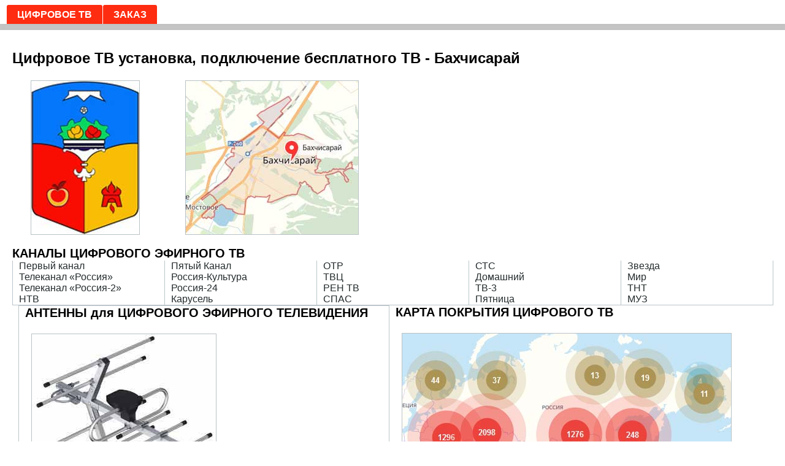

--- FILE ---
content_type: text/html
request_url: https://efirnoe-tv.ru/krym-respublika/bakhchisaraj.html
body_size: 2717
content:
<!DOCTYPE html>
<html dir="ltr" lang="ru"><head>
    <meta charset="utf-8">
    <title>Цифровое бесплатное телевидение - Бахчисарай</title>
    <meta name="viewport" content="initial-scale = 1.0, maximum-scale = 1.0, user-scalable = no, width = device-width">

    <!--[if lt IE 9]><script src="https://html5shiv.googlecode.com/svn/trunk/html5.js"></script><![endif]-->
    <link rel="stylesheet" href="../style.css" media="screen">
    <!--[if lte IE 7]><link rel="stylesheet" href="../style.ie7.css" media="screen" /><![endif]-->
    <link rel="stylesheet" href="../style.responsive.css" media="all">

<link rel="shortcut icon" href="../favicon.ico" type="image/x-icon">
    <script src="../jquery.js"></script>
    <script src="../script.js"></script>
    <script src="../script.responsive.js"></script>


<!-- hd_1 -->
</head>
<body>
<div id="art-main">
<nav class="art-nav">
    <ul class="art-hmenu"><li><a href="http://efirnoe-tv.ru" class="">Цифровое ТВ</a></li><li><a href="../zakaz.html" class="">Заказ</a></li></ul> 
    </nav>
<div class="art-sheet clearfix">
            <div class="art-layout-wrapper">
                <div class="art-content-layout">
                    <div class="art-content-layout-row">
                        <div class="art-layout-cell art-content"><article class="art-post art-article">
                                
                                                
                <div class="art-postcontent art-postcontent-0 clearfix">
<!-- ads_1 -->
<h1>Цифровое ТВ установка, подключение бесплатного ТВ - Бахчисарай</h1>
<div class="art-content-layout-wrapper" style="margin-bottom: 5px;">
<div class="art-content-layout" style="border-spacing: 10px 0px; border-collapse: separate;">
<div class="art-content-layout-row">
<div class="art-layout-cell" style="padding-right: 10px; padding-left: 10px; width: 20%; border: 0px solid #BBC5C9;"><img src="../images/my/Gerb-Bahchisaray.jpg" alt="Герб: Бахчисарай"></div>
<div class="art-layout-cell" style="padding-right: 10px; padding-left: 10px; width: 80%; border: 0px solid #BBC5C9;"><img src="../images/my/Bahchisaray.jpg" alt="Карта: Бахчисарай"></div>
</div>
</div>
</div>
<!-- start_blok_1  -->
<h3>КАНАЛЫ ЦИФРОВОГО ЭФИРНОГО ТВ</h3>
<div class="art-content-layout" style="color: #242b2d;">
<div class="art-content-layout-row">
<div class="art-layout-cell" style="border-top: none !important; color: #242b2d; padding-right: 10px; padding-left: 10px; width: 20%; border: 1px solid #BBC5C9;">Первый канал<br>Телеканал «Россия»<br>Телеканал «Россия-2»<br>НТВ</div>
<div class="art-layout-cell" style="border-top: none !important; color: #242b2d; padding-right: 10px; padding-left: 10px; width: 20%; border: 1px solid #BBC5C9;">Пятый Канал<br>Россия-Культура<br>Россия-24<br>Карусель</div>
<div class="art-layout-cell" style="border-top: none !important; color: #242b2d; padding-right: 10px; padding-left: 10px; width: 20%; border: 1px solid #BBC5C9;">ОТР<br>ТВЦ<br>РЕН ТВ<br>СПАС</div>
<div class="art-layout-cell" style="border-top: none !important; color: #242b2d; padding-right: 10px; padding-left: 10px; width: 20%; border: 1px solid #BBC5C9;">СТС<br>Домашний<br>ТВ-3<br>Пятница</div>
<div class="art-layout-cell" style="border-top: none !important; color: #242b2d; padding-right: 10px; padding-left: 10px; width: 20%; border: 1px solid #BBC5C9;">Звезда<br>Мир<br>ТНТ<br>МУЗ</div>
</div>
</div>

<div class="art-content-layout-wrapper" style="margin-bottom: 5px;">
<div class="art-content-layout" style="border-spacing: 10px 0px; border-collapse: separate;">
<div class="art-content-layout-row">
<div class="art-layout-cell" style="padding-right: 10px; padding-left: 10px; width: 50%; border: 1px solid #bbc5c9;">
<h3>АНТЕННЫ для ЦИФРОВОГО ЭФИРНОГО ТЕЛЕВИДЕНИЯ</h3>
<p> </p>
<p><img src="http://efirnoe-tv.ru/images/my2/outdoor_antenna_300.jpg" alt="Антенна для цифрового эфирного телевидения"></p>
<p>Для приема каналов <a href="https://efirnoe-tv.ru">цифрового эфирного телевидения</a> используются антенны с поддержкой DVB-T2 стандарта. Антенны различаются по исполнению:</p>
<ul>
<li>Комнатные или уличные</li>
<li>Активные или пассивные</li>
</ul>
<p>Коэффициент усиления на антеннах от 5 до 40 децибел (Дб). В зонах уверенного приема достаточно самой простой комнатной антенны. Если место установки антенны удалено от вышки вещания, то необходима антенна с большим коэффициентом усиления.</p>
<h3>Ресиверы DVB-T2 для цифрового эфирного телевидения</h3>
<p> </p>
<p><img src="http://efirnoe-tv.ru/images/my2/eirnaya_pristavka_300.jpg" alt="Приемник DVB-T2 для цифрового эфирного тв"></p>
<p>Если у Вас в телевизоре НЕТ встроенного ресивера стандарта DVB-T2, то Вам кроме антенны потребуется цифровой эфирный ресивер DVB-T2.</p>
<p>Оформите заказ на сайте и наши специалисты подберут, привезут и установят оборудование, которое оптимально Вам подойдет.</p>
</div>
<h3>КАРТА ПОКРЫТИЯ ЦИФРОВОГО ТВ</h3>
<p><img src="http://efirnoe-tv.ru/images/my2/Karta-tsifrovogo-besplatnogo-tv.jpg" alt="Карта приема цифрового эфирного тв"></p>
<p>Ознакомить с интерактивной картой эфирного телерадиовещания, расположением вышек и зон покрытия цифрового эфирного телевидения (ЦЭТ) можно на официальном сайте <span style="color: #ff0000; font-size: 14pt;">rtrs.ru</span></p>
<!-- karta  -->
</div>
</div>
</div>
<!-- End_blok_1  -->

<!-- G_ads2  -->
<!-- RK_blok_2  -->
<!-- G_ads3  -->
<!-- ads_2--></div>


</article></div>
                    </div>
                </div>
            </div>
    </div>
<footer class="art-footer">
  <div class="art-footer-inner">
<div class="art-content-layout">
    <div class="art-content-layout-row">
    <div class="art-layout-cell layout-item-0" style="width: 50%">
        <p>Цифровое эфирное телевидение</p>
    </div><div class="art-layout-cell layout-item-1" style="width: 50%">
<!-- Yandex.Metrika counter -->
<script type="text/javascript" >
   (function(m,e,t,r,i,k,a){m[i]=m[i]||function(){(m[i].a=m[i].a||[]).push(arguments)};
   m[i].l=1*new Date();
   for (var j = 0; j < document.scripts.length; j++) {if (document.scripts[j].src === r) { return; }}
   k=e.createElement(t),a=e.getElementsByTagName(t)[0],k.async=1,k.src=r,a.parentNode.insertBefore(k,a)})
   (window, document, "script", "https://mc.yandex.ru/metrika/tag.js", "ym");

   ym(46868604, "init", {
        clickmap:true,
        trackLinks:true,
        accurateTrackBounce:true
   });
</script>
<noscript><div><img src="https://mc.yandex.ru/watch/46868604" style="position:absolute; left:-9999px;" alt="" /></div></noscript>
<!-- /Yandex.Metrika counter -->
    </div>
    </div>
</div>

  </div>
</footer>

</div>


</body></html>